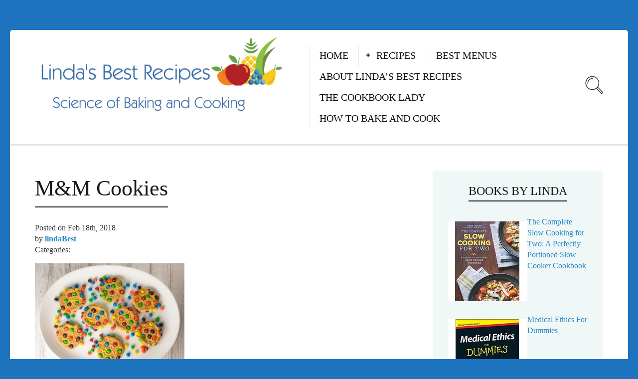

--- FILE ---
content_type: text/html; charset=UTF-8
request_url: https://lindasbestrecipes.com/mm-cookies/
body_size: 12523
content:
<!DOCTYPE html>
<html dir="ltr" lang="en-US"
	prefix="og: https://ogp.me/ns# fb: http://ogp.me/ns/fb#" >
<head>
  <meta charset="UTF-8">
  <meta name="viewport" content="width=device-width, initial-scale=1">
  <meta http-equiv="X-UA-Compatible" content="IE=edge">
  <link rel="profile" href="http://gmpg.org/xfn/11">
  <link rel="pingback" href="https://lindasbestrecipes.com/xmlrpc.php">
      <link rel="icon" href="https://lindasbestrecipes.com/wp-content/uploads/2016/07/Lindas-Best-Recipes-150x150.jpg" sizes="32x32" />
<link rel="icon" href="https://lindasbestrecipes.com/wp-content/uploads/2016/07/Lindas-Best-Recipes-300x300.jpg" sizes="192x192" />
<link rel="apple-touch-icon" href="https://lindasbestrecipes.com/wp-content/uploads/2016/07/Lindas-Best-Recipes-300x300.jpg" />
<meta name="msapplication-TileImage" content="https://lindasbestrecipes.com/wp-content/uploads/2016/07/Lindas-Best-Recipes-300x300.jpg" />
    <title>M&amp;M Cookies | Linda's Best Recipes</title>
<link data-rocket-preload as="style" href="https://fonts.googleapis.com/css?family=Droid%20Serif%3A400%2C400italic%7CYanone%20Kaffeesatz&#038;display=swap" rel="preload">
<link href="https://fonts.googleapis.com/css?family=Droid%20Serif%3A400%2C400italic%7CYanone%20Kaffeesatz&#038;display=swap" media="print" onload="this.media=&#039;all&#039;" rel="stylesheet">
<noscript><link rel="stylesheet" href="https://fonts.googleapis.com/css?family=Droid%20Serif%3A400%2C400italic%7CYanone%20Kaffeesatz&#038;display=swap"></noscript>

		<!-- All in One SEO 4.2.0 -->
		<meta name="robots" content="max-image-preview:large" />
		<link rel="canonical" href="https://lindasbestrecipes.com/mm-cookies/" />
		<meta property="og:locale" content="en_US" />
		<meta property="og:site_name" content="Linda&#039;s Best Recipes | Science of Baking and Cooking" />
		<meta property="og:type" content="article" />
		<meta property="og:title" content="M&amp;M Cookies | Linda&#039;s Best Recipes" />
		<meta property="og:url" content="https://lindasbestrecipes.com/mm-cookies/" />
		<meta property="article:published_time" content="2018-02-19T02:43:02+00:00" />
		<meta property="article:modified_time" content="2022-01-30T23:23:00+00:00" />
		<meta name="twitter:card" content="summary" />
		<meta name="twitter:title" content="M&amp;M Cookies | Linda&#039;s Best Recipes" />
		<meta name="google" content="nositelinkssearchbox" />
		<script type="application/ld+json" class="aioseo-schema">
			{"@context":"https:\/\/schema.org","@graph":[{"@type":"WebSite","@id":"https:\/\/lindasbestrecipes.com\/#website","url":"https:\/\/lindasbestrecipes.com\/","name":"Linda's Best Recipes","description":"Science of Baking and Cooking","inLanguage":"en-US","publisher":{"@id":"https:\/\/lindasbestrecipes.com\/#organization"}},{"@type":"Organization","@id":"https:\/\/lindasbestrecipes.com\/#organization","name":"Linda's Best Recipes","url":"https:\/\/lindasbestrecipes.com\/"},{"@type":"BreadcrumbList","@id":"https:\/\/lindasbestrecipes.com\/mm-cookies\/#breadcrumblist","itemListElement":[{"@type":"ListItem","@id":"https:\/\/lindasbestrecipes.com\/#listItem","position":1,"item":{"@type":"WebPage","@id":"https:\/\/lindasbestrecipes.com\/","name":"Home","description":"Linda's Best Recipes is the place to find ideas for food your family and friends will love, with tested recipes that are delicious and easy to make.","url":"https:\/\/lindasbestrecipes.com\/"},"nextItem":"https:\/\/lindasbestrecipes.com\/mm-cookies\/#listItem"},{"@type":"ListItem","@id":"https:\/\/lindasbestrecipes.com\/mm-cookies\/#listItem","position":2,"item":{"@type":"WebPage","@id":"https:\/\/lindasbestrecipes.com\/mm-cookies\/","name":"M&M Cookies","url":"https:\/\/lindasbestrecipes.com\/mm-cookies\/"},"previousItem":"https:\/\/lindasbestrecipes.com\/#listItem"}]},{"@type":"Person","@id":"https:\/\/lindasbestrecipes.com\/author\/lindabest\/#author","url":"https:\/\/lindasbestrecipes.com\/author\/lindabest\/","name":"lindaBest","image":{"@type":"ImageObject","@id":"https:\/\/lindasbestrecipes.com\/mm-cookies\/#authorImage","url":"https:\/\/lindasbestrecipes.com\/wp-content\/uploads\/2020\/08\/LindaLarsenAvatar1-150x150.jpg","width":96,"height":96,"caption":"lindaBest"}},{"@type":"ItemPage","@id":"https:\/\/lindasbestrecipes.com\/mm-cookies\/#itempage","url":"https:\/\/lindasbestrecipes.com\/mm-cookies\/","name":"M&M Cookies | Linda's Best Recipes","inLanguage":"en-US","isPartOf":{"@id":"https:\/\/lindasbestrecipes.com\/#website"},"breadcrumb":{"@id":"https:\/\/lindasbestrecipes.com\/mm-cookies\/#breadcrumblist"},"author":"https:\/\/lindasbestrecipes.com\/author\/lindabest\/#author","creator":"https:\/\/lindasbestrecipes.com\/author\/lindabest\/#author","datePublished":"2018-02-19T02:43:02+00:00","dateModified":"2022-01-30T23:23:00+00:00"}]}
		</script>
		<!-- All in One SEO -->

<link rel='dns-prefetch' href='//fonts.googleapis.com' />
<link href='https://fonts.gstatic.com' crossorigin rel='preconnect' />
<link rel="alternate" type="application/rss+xml" title="Linda&#039;s Best Recipes &raquo; Feed" href="https://lindasbestrecipes.com/feed/" />
<link rel="alternate" type="application/rss+xml" title="Linda&#039;s Best Recipes &raquo; Comments Feed" href="https://lindasbestrecipes.com/comments/feed/" />
<style type="text/css">
img.wp-smiley,
img.emoji {
	display: inline !important;
	border: none !important;
	box-shadow: none !important;
	height: 1em !important;
	width: 1em !important;
	margin: 0 0.07em !important;
	vertical-align: -0.1em !important;
	background: none !important;
	padding: 0 !important;
}
</style>
	<link rel='stylesheet' id='wp-block-library-css'  href='https://lindasbestrecipes.com/wp-includes/css/dist/block-library/style.min.css?ver=1252c7cb6d21fa193ec97490ad82e448' type='text/css' media='all' />
<style id='global-styles-inline-css' type='text/css'>
body{--wp--preset--color--black: #000000;--wp--preset--color--cyan-bluish-gray: #abb8c3;--wp--preset--color--white: #ffffff;--wp--preset--color--pale-pink: #f78da7;--wp--preset--color--vivid-red: #cf2e2e;--wp--preset--color--luminous-vivid-orange: #ff6900;--wp--preset--color--luminous-vivid-amber: #fcb900;--wp--preset--color--light-green-cyan: #7bdcb5;--wp--preset--color--vivid-green-cyan: #00d084;--wp--preset--color--pale-cyan-blue: #8ed1fc;--wp--preset--color--vivid-cyan-blue: #0693e3;--wp--preset--color--vivid-purple: #9b51e0;--wp--preset--gradient--vivid-cyan-blue-to-vivid-purple: linear-gradient(135deg,rgba(6,147,227,1) 0%,rgb(155,81,224) 100%);--wp--preset--gradient--light-green-cyan-to-vivid-green-cyan: linear-gradient(135deg,rgb(122,220,180) 0%,rgb(0,208,130) 100%);--wp--preset--gradient--luminous-vivid-amber-to-luminous-vivid-orange: linear-gradient(135deg,rgba(252,185,0,1) 0%,rgba(255,105,0,1) 100%);--wp--preset--gradient--luminous-vivid-orange-to-vivid-red: linear-gradient(135deg,rgba(255,105,0,1) 0%,rgb(207,46,46) 100%);--wp--preset--gradient--very-light-gray-to-cyan-bluish-gray: linear-gradient(135deg,rgb(238,238,238) 0%,rgb(169,184,195) 100%);--wp--preset--gradient--cool-to-warm-spectrum: linear-gradient(135deg,rgb(74,234,220) 0%,rgb(151,120,209) 20%,rgb(207,42,186) 40%,rgb(238,44,130) 60%,rgb(251,105,98) 80%,rgb(254,248,76) 100%);--wp--preset--gradient--blush-light-purple: linear-gradient(135deg,rgb(255,206,236) 0%,rgb(152,150,240) 100%);--wp--preset--gradient--blush-bordeaux: linear-gradient(135deg,rgb(254,205,165) 0%,rgb(254,45,45) 50%,rgb(107,0,62) 100%);--wp--preset--gradient--luminous-dusk: linear-gradient(135deg,rgb(255,203,112) 0%,rgb(199,81,192) 50%,rgb(65,88,208) 100%);--wp--preset--gradient--pale-ocean: linear-gradient(135deg,rgb(255,245,203) 0%,rgb(182,227,212) 50%,rgb(51,167,181) 100%);--wp--preset--gradient--electric-grass: linear-gradient(135deg,rgb(202,248,128) 0%,rgb(113,206,126) 100%);--wp--preset--gradient--midnight: linear-gradient(135deg,rgb(2,3,129) 0%,rgb(40,116,252) 100%);--wp--preset--duotone--dark-grayscale: url('#wp-duotone-dark-grayscale');--wp--preset--duotone--grayscale: url('#wp-duotone-grayscale');--wp--preset--duotone--purple-yellow: url('#wp-duotone-purple-yellow');--wp--preset--duotone--blue-red: url('#wp-duotone-blue-red');--wp--preset--duotone--midnight: url('#wp-duotone-midnight');--wp--preset--duotone--magenta-yellow: url('#wp-duotone-magenta-yellow');--wp--preset--duotone--purple-green: url('#wp-duotone-purple-green');--wp--preset--duotone--blue-orange: url('#wp-duotone-blue-orange');--wp--preset--font-size--small: 13px;--wp--preset--font-size--medium: 20px;--wp--preset--font-size--large: 36px;--wp--preset--font-size--x-large: 42px;}.has-black-color{color: var(--wp--preset--color--black) !important;}.has-cyan-bluish-gray-color{color: var(--wp--preset--color--cyan-bluish-gray) !important;}.has-white-color{color: var(--wp--preset--color--white) !important;}.has-pale-pink-color{color: var(--wp--preset--color--pale-pink) !important;}.has-vivid-red-color{color: var(--wp--preset--color--vivid-red) !important;}.has-luminous-vivid-orange-color{color: var(--wp--preset--color--luminous-vivid-orange) !important;}.has-luminous-vivid-amber-color{color: var(--wp--preset--color--luminous-vivid-amber) !important;}.has-light-green-cyan-color{color: var(--wp--preset--color--light-green-cyan) !important;}.has-vivid-green-cyan-color{color: var(--wp--preset--color--vivid-green-cyan) !important;}.has-pale-cyan-blue-color{color: var(--wp--preset--color--pale-cyan-blue) !important;}.has-vivid-cyan-blue-color{color: var(--wp--preset--color--vivid-cyan-blue) !important;}.has-vivid-purple-color{color: var(--wp--preset--color--vivid-purple) !important;}.has-black-background-color{background-color: var(--wp--preset--color--black) !important;}.has-cyan-bluish-gray-background-color{background-color: var(--wp--preset--color--cyan-bluish-gray) !important;}.has-white-background-color{background-color: var(--wp--preset--color--white) !important;}.has-pale-pink-background-color{background-color: var(--wp--preset--color--pale-pink) !important;}.has-vivid-red-background-color{background-color: var(--wp--preset--color--vivid-red) !important;}.has-luminous-vivid-orange-background-color{background-color: var(--wp--preset--color--luminous-vivid-orange) !important;}.has-luminous-vivid-amber-background-color{background-color: var(--wp--preset--color--luminous-vivid-amber) !important;}.has-light-green-cyan-background-color{background-color: var(--wp--preset--color--light-green-cyan) !important;}.has-vivid-green-cyan-background-color{background-color: var(--wp--preset--color--vivid-green-cyan) !important;}.has-pale-cyan-blue-background-color{background-color: var(--wp--preset--color--pale-cyan-blue) !important;}.has-vivid-cyan-blue-background-color{background-color: var(--wp--preset--color--vivid-cyan-blue) !important;}.has-vivid-purple-background-color{background-color: var(--wp--preset--color--vivid-purple) !important;}.has-black-border-color{border-color: var(--wp--preset--color--black) !important;}.has-cyan-bluish-gray-border-color{border-color: var(--wp--preset--color--cyan-bluish-gray) !important;}.has-white-border-color{border-color: var(--wp--preset--color--white) !important;}.has-pale-pink-border-color{border-color: var(--wp--preset--color--pale-pink) !important;}.has-vivid-red-border-color{border-color: var(--wp--preset--color--vivid-red) !important;}.has-luminous-vivid-orange-border-color{border-color: var(--wp--preset--color--luminous-vivid-orange) !important;}.has-luminous-vivid-amber-border-color{border-color: var(--wp--preset--color--luminous-vivid-amber) !important;}.has-light-green-cyan-border-color{border-color: var(--wp--preset--color--light-green-cyan) !important;}.has-vivid-green-cyan-border-color{border-color: var(--wp--preset--color--vivid-green-cyan) !important;}.has-pale-cyan-blue-border-color{border-color: var(--wp--preset--color--pale-cyan-blue) !important;}.has-vivid-cyan-blue-border-color{border-color: var(--wp--preset--color--vivid-cyan-blue) !important;}.has-vivid-purple-border-color{border-color: var(--wp--preset--color--vivid-purple) !important;}.has-vivid-cyan-blue-to-vivid-purple-gradient-background{background: var(--wp--preset--gradient--vivid-cyan-blue-to-vivid-purple) !important;}.has-light-green-cyan-to-vivid-green-cyan-gradient-background{background: var(--wp--preset--gradient--light-green-cyan-to-vivid-green-cyan) !important;}.has-luminous-vivid-amber-to-luminous-vivid-orange-gradient-background{background: var(--wp--preset--gradient--luminous-vivid-amber-to-luminous-vivid-orange) !important;}.has-luminous-vivid-orange-to-vivid-red-gradient-background{background: var(--wp--preset--gradient--luminous-vivid-orange-to-vivid-red) !important;}.has-very-light-gray-to-cyan-bluish-gray-gradient-background{background: var(--wp--preset--gradient--very-light-gray-to-cyan-bluish-gray) !important;}.has-cool-to-warm-spectrum-gradient-background{background: var(--wp--preset--gradient--cool-to-warm-spectrum) !important;}.has-blush-light-purple-gradient-background{background: var(--wp--preset--gradient--blush-light-purple) !important;}.has-blush-bordeaux-gradient-background{background: var(--wp--preset--gradient--blush-bordeaux) !important;}.has-luminous-dusk-gradient-background{background: var(--wp--preset--gradient--luminous-dusk) !important;}.has-pale-ocean-gradient-background{background: var(--wp--preset--gradient--pale-ocean) !important;}.has-electric-grass-gradient-background{background: var(--wp--preset--gradient--electric-grass) !important;}.has-midnight-gradient-background{background: var(--wp--preset--gradient--midnight) !important;}.has-small-font-size{font-size: var(--wp--preset--font-size--small) !important;}.has-medium-font-size{font-size: var(--wp--preset--font-size--medium) !important;}.has-large-font-size{font-size: var(--wp--preset--font-size--large) !important;}.has-x-large-font-size{font-size: var(--wp--preset--font-size--x-large) !important;}
</style>
<link data-minify="1" rel='stylesheet' id='ppress-frontend-css'  href='https://lindasbestrecipes.com/wp-content/cache/min/1/wp-content/plugins/wp-user-avatar/assets/css/frontend.min.css?ver=1757948673' type='text/css' media='all' />
<link rel='stylesheet' id='ppress-flatpickr-css'  href='https://lindasbestrecipes.com/wp-content/plugins/wp-user-avatar/assets/flatpickr/flatpickr.min.css?ver=3.2.11' type='text/css' media='all' />
<link rel='stylesheet' id='ppress-select2-css'  href='https://lindasbestrecipes.com/wp-content/plugins/wp-user-avatar/assets/select2/select2.min.css?ver=1252c7cb6d21fa193ec97490ad82e448' type='text/css' media='all' />
<link data-minify="1" rel='stylesheet' id='parent-style-css'  href='https://lindasbestrecipes.com/wp-content/cache/min/1/wp-content/themes/neptune-by-osetin/style.css?ver=1757948673' type='text/css' media='all' />
<link data-minify="1" rel='stylesheet' id='child-style-css'  href='https://lindasbestrecipes.com/wp-content/cache/min/1/wp-content/themes/neptube-by-osetin-child/style.css?ver=1757948673' type='text/css' media='all' />

<link data-minify="1" rel='stylesheet' id='osetin-owl-carousel-css'  href='https://lindasbestrecipes.com/wp-content/cache/min/1/wp-content/themes/neptune-by-osetin/assets/css/owl.carousel.css?ver=1757948673' type='text/css' media='all' />
<link data-minify="1" rel='stylesheet' id='osetin-main-css'  href='https://lindasbestrecipes.com/wp-content/cache/min/1/wp-content/uploads/wp-less-cache/osetin-main.css?ver=1757948673' type='text/css' media='all' />
<link data-minify="1" rel='stylesheet' id='osetin-style-css'  href='https://lindasbestrecipes.com/wp-content/cache/min/1/wp-content/themes/neptube-by-osetin-child/style.css?ver=1757948673' type='text/css' media='all' />
<link data-minify="1" rel='stylesheet' id='userpro_fav-css'  href='https://lindasbestrecipes.com/wp-content/cache/min/1/wp-content/plugins/userpro-bookmarks/css/userpro-bookmarks.css?ver=1757948673' type='text/css' media='all' />
<link data-minify="1" rel='stylesheet' id='userpro_fav_list-css'  href='https://lindasbestrecipes.com/wp-content/cache/min/1/wp-content/plugins/userpro-bookmarks/css/userpro-collections.css?ver=1757948673' type='text/css' media='all' />
<script type='text/javascript' src='https://lindasbestrecipes.com/wp-includes/js/jquery/jquery.min.js?ver=3.6.0' id='jquery-core-js'></script>
<script type='text/javascript' src='https://lindasbestrecipes.com/wp-includes/js/jquery/jquery-migrate.min.js?ver=3.3.2' id='jquery-migrate-js'></script>
<script type='text/javascript' src='https://lindasbestrecipes.com/wp-content/plugins/wp-user-avatar/assets/flatpickr/flatpickr.min.js?ver=1252c7cb6d21fa193ec97490ad82e448' id='ppress-flatpickr-js'></script>
<script type='text/javascript' src='https://lindasbestrecipes.com/wp-content/plugins/wp-user-avatar/assets/select2/select2.min.js?ver=1252c7cb6d21fa193ec97490ad82e448' id='ppress-select2-js'></script>
<script data-minify="1" type='text/javascript' src='https://lindasbestrecipes.com/wp-content/cache/min/1/wp-content/plugins/userpro-bookmarks/scripts/userpro-bookmarks.js?ver=1757948673' id='userpro_fav-js'></script>
<script data-minify="1" type='text/javascript' src='https://lindasbestrecipes.com/wp-content/cache/min/1/wp-content/plugins/userpro-bookmarks/scripts/sharebutton.js?ver=1757948673' id='userpro_m_share-js'></script>
<link rel="https://api.w.org/" href="https://lindasbestrecipes.com/wp-json/" /><link rel="alternate" type="application/json" href="https://lindasbestrecipes.com/wp-json/wp/v2/media/728" /><link rel="EditURI" type="application/rsd+xml" title="RSD" href="https://lindasbestrecipes.com/xmlrpc.php?rsd" />
<link rel="wlwmanifest" type="application/wlwmanifest+xml" href="https://lindasbestrecipes.com/wp-includes/wlwmanifest.xml" /> 

<link rel='shortlink' href='https://lindasbestrecipes.com/?p=728' />
<link rel="alternate" type="application/json+oembed" href="https://lindasbestrecipes.com/wp-json/oembed/1.0/embed?url=https%3A%2F%2Flindasbestrecipes.com%2Fmm-cookies%2F" />
<link rel="alternate" type="text/xml+oembed" href="https://lindasbestrecipes.com/wp-json/oembed/1.0/embed?url=https%3A%2F%2Flindasbestrecipes.com%2Fmm-cookies%2F&#038;format=xml" />
<!-- Global site tag (gtag.js) - Google Analytics -->
<script async src="https://www.googletagmanager.com/gtag/js?id=UA-108256783-1"></script>
<script>
  window.dataLayer = window.dataLayer || [];
  function gtag(){dataLayer.push(arguments);}
  gtag('js', new Date());

  gtag('config', 'UA-108256783-1');
</script>
<meta name="google-site-verification" content="c2bcXo3nH3YoK_4akJNhzj1TVXGQNWsZfHEerf8_tSQ" />
<!--AdSense script-->
<script async src="//"></script>
<script>
  (adsbygoogle = window.adsbygoogle || []).push({
    google_ad_client: "ca-pub-9365971556012799",
    enable_page_level_ads: true
  });
</script>
<!--AdSense script end-->		<script type="text/javascript">
			var site_is_rtl = '';
		</script>
		<script type="text/javascript">
(function(url){
	if(/(?:Chrome\/26\.0\.1410\.63 Safari\/537\.31|WordfenceTestMonBot)/.test(navigator.userAgent)){ return; }
	var addEvent = function(evt, handler) {
		if (window.addEventListener) {
			document.addEventListener(evt, handler, false);
		} else if (window.attachEvent) {
			document.attachEvent('on' + evt, handler);
		}
	};
	var removeEvent = function(evt, handler) {
		if (window.removeEventListener) {
			document.removeEventListener(evt, handler, false);
		} else if (window.detachEvent) {
			document.detachEvent('on' + evt, handler);
		}
	};
	var evts = 'contextmenu dblclick drag dragend dragenter dragleave dragover dragstart drop keydown keypress keyup mousedown mousemove mouseout mouseover mouseup mousewheel scroll'.split(' ');
	var logHuman = function() {
		if (window.wfLogHumanRan) { return; }
		window.wfLogHumanRan = true;
		var wfscr = document.createElement('script');
		wfscr.type = 'text/javascript';
		wfscr.async = true;
		wfscr.src = url + '&r=' + Math.random();
		(document.getElementsByTagName('head')[0]||document.getElementsByTagName('body')[0]).appendChild(wfscr);
		for (var i = 0; i < evts.length; i++) {
			removeEvent(evts[i], logHuman);
		}
	};
	for (var i = 0; i < evts.length; i++) {
		addEvent(evts[i], logHuman);
	}
})('//lindasbestrecipes.com/?wordfence_lh=1&hid=72A3EC4D6A74BBE658AC9E1F8F9C2F59');
</script><script type="text/javascript">var ajaxurl = "https://lindasbestrecipes.com/wp-admin/admin-ajax.php"</script><style type="text/css">.recentcomments a{display:inline !important;padding:0 !important;margin:0 !important;}</style><style type="text/css" id="custom-background-css">
body.custom-background { background-color: #1e73be; }
</style>
	<link rel="icon" href="https://lindasbestrecipes.com/wp-content/uploads/2016/07/Lindas-Best-Recipes-150x150.jpg" sizes="32x32" />
<link rel="icon" href="https://lindasbestrecipes.com/wp-content/uploads/2016/07/Lindas-Best-Recipes-300x300.jpg" sizes="192x192" />
<link rel="apple-touch-icon" href="https://lindasbestrecipes.com/wp-content/uploads/2016/07/Lindas-Best-Recipes-300x300.jpg" />
<meta name="msapplication-TileImage" content="https://lindasbestrecipes.com/wp-content/uploads/2016/07/Lindas-Best-Recipes-300x300.jpg" />
		<style type="text/css" id="wp-custom-css">
			html{font-family:Kabel Pro Light;}
body{font-family:Kabel Pro Light;}
h1, h2, h3, h4, h5, h6, .h1, .h2, .h3, .h4, .h5, .h6{font-family:Kabel Pro Light;}
.main-header .top-menu ul li a{font-family: Kabel Pro Light; font-size: 20px;}
.footer-copyright p{font-size:1.5em;}
		</style>
		
<!-- START - Open Graph and Twitter Card Tags 3.1.2 -->
 <!-- Facebook Open Graph -->
  <meta property="og:locale" content="en_US"/>
  <meta property="og:site_name" content="Linda&#039;s Best Recipes"/>
  <meta property="og:title" content="M&amp;M Cookies"/>
  <meta property="og:url" content="https://lindasbestrecipes.com/mm-cookies/"/>
  <meta property="og:type" content="article"/>
  <meta property="og:description" content="Science of Baking and Cooking"/>
  <meta property="og:image" content="https://lindasbestrecipes.com/wp-content/uploads/2019/03/New-Logo-LBR.jpg"/>
  <meta property="og:image:url" content="https://lindasbestrecipes.com/wp-content/uploads/2019/03/New-Logo-LBR.jpg"/>
  <meta property="og:image:secure_url" content="https://lindasbestrecipes.com/wp-content/uploads/2019/03/New-Logo-LBR.jpg"/>
  <meta property="article:author" content="https://www.facebook.com/lindasbestrecipes/"/>
  <meta property="article:publisher" content="https://www.facebook.com/lindasbestrecipes/"/>
  <meta property="fb:app_id" content="352452035367046"/>
  <meta property="fb:admins" content="carlislejosh@hotmail.com"/>
 <!-- Google+ / Schema.org -->
  <meta itemprop="name" content="M&amp;M Cookies"/>
  <meta itemprop="headline" content="M&amp;M Cookies"/>
  <meta itemprop="description" content="Science of Baking and Cooking"/>
  <meta itemprop="image" content="https://lindasbestrecipes.com/wp-content/uploads/2019/03/New-Logo-LBR.jpg"/>
  <meta itemprop="author" content="lindaBest"/>
  <!--<meta itemprop="publisher" content="Linda&#039;s Best Recipes"/>--> <!-- To solve: The attribute publisher.itemtype has an invalid value -->
 <!-- Twitter Cards -->
  <meta name="twitter:title" content="M&amp;M Cookies"/>
  <meta name="twitter:url" content="https://lindasbestrecipes.com/mm-cookies/"/>
  <meta name="twitter:description" content="Science of Baking and Cooking"/>
  <meta name="twitter:image" content="https://lindasbestrecipes.com/wp-content/uploads/2019/03/New-Logo-LBR.jpg"/>
  <meta name="twitter:card" content="summary_large_image"/>
  <meta name="twitter:creator" content="@LindaCookbooks"/>
  <meta name="twitter:site" content="@LindaRecipes"/>
 <!-- SEO -->
 <!-- Misc. tags -->
 <!-- is_singular -->
<!-- END - Open Graph and Twitter Card Tags 3.1.2 -->
	
  <meta name="generator" content="WP Rocket 3.19.2.1" data-wpr-features="wpr_minify_js wpr_minify_css wpr_preload_links wpr_desktop" /></head>
<body class="attachment attachment-template-default single single-attachment postid-728 attachmentid-728 attachment-jpeg custom-background dropdown-menu-color-scheme-dark" style="">
      <style type="text/css">.pre-footer .widget{background-color: #f6efef;}</style>      <div data-rocket-location-hash="3ff105ac41a54131f912551ec02fdcc2" class="all-wrapper with-animations">
    <div data-rocket-location-hash="0d92ab8bb0c74353e72d08e5cd145013" class="print-w">
      <div data-rocket-location-hash="daff84943111e85134ca6cf7f3f24290" class="print-logo-w">
        <img src="https://lindasbestrecipes.com/wp-content/uploads/2019/03/New-Logo-LBR.jpg" alt="">
      </div>
    </div>
        <div data-rocket-location-hash="7fb0e3beaf8c0a5720032ab2e47dfb54" class="os-container main-header-w main-header-version_1">
      <div data-rocket-location-hash="680b56e8e584fc3f4d9897b7db30aa22" class="main-header color-scheme-light " style="background-color:#FFFFFF; ">
                  <div class="logo" style="width: 600px;">
            <a href="https://lindasbestrecipes.com/" rel="home">
              <img src="https://lindasbestrecipes.com/wp-content/uploads/2019/03/New-Logo-LBR.jpg" alt="">
            </a>
          </div>
          <div class="top-menu menu-activated-on-hover"><ul id="header-menu" class="menu"><li id="menu-item-17" class="menu-item menu-item-type-post_type menu-item-object-page menu-item-home menu-item-17"><a href="https://lindasbestrecipes.com/">Home</a></li>
<li id="menu-item-80" class="menu-item menu-item-type-post_type menu-item-object-page menu-item-has-children menu-item-80"><a href="https://lindasbestrecipes.com/recipes/">Recipes</a>
<ul class="sub-menu">
	<li id="menu-item-1266" class="menu-item menu-item-type-taxonomy menu-item-object-category menu-item-1266"><a href="https://lindasbestrecipes.com/category/appetizers/">Appetizers</a></li>
	<li id="menu-item-81" class="menu-item menu-item-type-taxonomy menu-item-object-category menu-item-81"><a href="https://lindasbestrecipes.com/category/breakfast/">Breakfast</a></li>
	<li id="menu-item-82" class="menu-item menu-item-type-taxonomy menu-item-object-category menu-item-82"><a href="https://lindasbestrecipes.com/category/cakes/">Cakes and Desserts</a></li>
	<li id="menu-item-43" class="menu-item menu-item-type-taxonomy menu-item-object-category menu-item-43"><a href="https://lindasbestrecipes.com/category/cookies-and-bars/">Cookies and Bars and Candies</a></li>
	<li id="menu-item-84" class="menu-item menu-item-type-taxonomy menu-item-object-category menu-item-84"><a href="https://lindasbestrecipes.com/category/main-dishes/">Main Dishes</a></li>
	<li id="menu-item-44" class="menu-item menu-item-type-taxonomy menu-item-object-category menu-item-44"><a href="https://lindasbestrecipes.com/category/saladsandsidedishes/">Salads and Side Dishes</a></li>
	<li id="menu-item-83" class="menu-item menu-item-type-taxonomy menu-item-object-category menu-item-83"><a href="https://lindasbestrecipes.com/category/airfryer/">Air Fryer Recipes</a></li>
</ul>
</li>
<li id="menu-item-108" class="menu-item menu-item-type-post_type menu-item-object-page menu-item-108"><a href="https://lindasbestrecipes.com/menus/">Best Menus</a></li>
<li id="menu-item-105" class="menu-item menu-item-type-post_type menu-item-object-post menu-item-105"><a href="https://lindasbestrecipes.com/about/">About Linda’s Best Recipes</a></li>
<li id="menu-item-2527" class="menu-item menu-item-type-taxonomy menu-item-object-category menu-item-2527"><a href="https://lindasbestrecipes.com/category/the-cookbook-lady/">The Cookbook Lady</a></li>
<li id="menu-item-2528" class="menu-item menu-item-type-taxonomy menu-item-object-category menu-item-2528"><a href="https://lindasbestrecipes.com/category/how-to-bake-and-cook/">How to Bake and Cook</a></li>
</ul></div>          <div class="search-trigger"><i class="os-icon os-icon-thin-search"></i></div>
              </div>
    </div>
        <div data-rocket-location-hash="85d046f9adb34c7aa4d86838bc09aa58" class="mobile-header-w">
      <div data-rocket-location-hash="84206a76e54781a834c8d848a47b9a63" class="mobile-header-menu-w menu-activated-on-click color-scheme-dark" style="">
        <ul id="mobile-header-menu" class="menu"><li class="menu-item menu-item-type-post_type menu-item-object-page menu-item-home menu-item-17"><a href="https://lindasbestrecipes.com/">Home</a></li>
<li class="menu-item menu-item-type-post_type menu-item-object-page menu-item-has-children menu-item-80"><a href="https://lindasbestrecipes.com/recipes/">Recipes</a>
<ul class="sub-menu">
	<li class="menu-item menu-item-type-taxonomy menu-item-object-category menu-item-1266"><a href="https://lindasbestrecipes.com/category/appetizers/">Appetizers</a></li>
	<li class="menu-item menu-item-type-taxonomy menu-item-object-category menu-item-81"><a href="https://lindasbestrecipes.com/category/breakfast/">Breakfast</a></li>
	<li class="menu-item menu-item-type-taxonomy menu-item-object-category menu-item-82"><a href="https://lindasbestrecipes.com/category/cakes/">Cakes and Desserts</a></li>
	<li class="menu-item menu-item-type-taxonomy menu-item-object-category menu-item-43"><a href="https://lindasbestrecipes.com/category/cookies-and-bars/">Cookies and Bars and Candies</a></li>
	<li class="menu-item menu-item-type-taxonomy menu-item-object-category menu-item-84"><a href="https://lindasbestrecipes.com/category/main-dishes/">Main Dishes</a></li>
	<li class="menu-item menu-item-type-taxonomy menu-item-object-category menu-item-44"><a href="https://lindasbestrecipes.com/category/saladsandsidedishes/">Salads and Side Dishes</a></li>
	<li class="menu-item menu-item-type-taxonomy menu-item-object-category menu-item-83"><a href="https://lindasbestrecipes.com/category/airfryer/">Air Fryer Recipes</a></li>
</ul>
</li>
<li class="menu-item menu-item-type-post_type menu-item-object-page menu-item-108"><a href="https://lindasbestrecipes.com/menus/">Best Menus</a></li>
<li class="menu-item menu-item-type-post_type menu-item-object-post menu-item-105"><a href="https://lindasbestrecipes.com/about/">About Linda’s Best Recipes</a></li>
<li class="menu-item menu-item-type-taxonomy menu-item-object-category menu-item-2527"><a href="https://lindasbestrecipes.com/category/the-cookbook-lady/">The Cookbook Lady</a></li>
<li class="menu-item menu-item-type-taxonomy menu-item-object-category menu-item-2528"><a href="https://lindasbestrecipes.com/category/how-to-bake-and-cook/">How to Bake and Cook</a></li>
</ul>      </div>
      <div data-rocket-location-hash="827478da8616dbf7518e44ae997bf4ff" class="mobile-header">
        <div class="mobile-menu-toggler">
          <i class="os-icon os-icon-thin-hamburger"></i>
        </div>
        <div class="mobile-logo" style="width: 210px;">
          <a href="https://lindasbestrecipes.com/" rel="home"><img src="https://lindasbestrecipes.com/wp-content/uploads/2019/03/New-Logo-LBR.jpg" alt=""></a>
        </div>
        <div class="mobile-menu-search-toggler">
          <i class="os-icon os-icon-thin-search"></i>
        </div>
      </div>
    </div>
  
    <div data-rocket-location-hash="a79d759f54c5a2860d76a662e12709d7" class="os-container top-bar-w">
    <div data-rocket-location-hash="1731eef117fed8e67297d69c27a9d8e1" class="top-bar bordered">
      <ul class="bar-breadcrumbs"><li><a href="https://lindasbestrecipes.com">Home</a></li><li>M&#038;M Cookies</li></ul>          </div>
  </div>




  <div data-rocket-location-hash="383b7f89d48173fc0c14106e8fa708fd" class="os-container">
    
    <div data-rocket-location-hash="9dee5bc1bdf99e7fe1c41f37246c6e27" class="page-w bordered with-sidebar sidebar-location-right">
      <div class="page-content">
        <article id="post-728" class="post-728 attachment type-attachment status-inherit hentry">
                      <h1 class="page-title">M&#038;M Cookies</h1>
                                <div class="single-post-meta">
            <div class="post-date">Posted on <time class="entry-date updated" datetime="2018-02-18T20:43:02+00:00">Feb 18th, 2018</time></div>
            <div class="post-author">by <strong class="author vcard"><a href="https://lindasbestrecipes.com/author/lindabest/" class="url fn n" rel="author">lindaBest</a></strong></div>
            <div class="post-categories-w">
              <div class="post-categories-label">Categories:</div>
                          </div>
          </div>
          <div class="single-featured-image-w">
                    </div>
          <p class="attachment"><a href='https://lindasbestrecipes.com/wp-content/uploads/2018/02/MM-Cookies.jpg'><img width="300" height="222" src="https://lindasbestrecipes.com/wp-content/uploads/2018/02/MM-Cookies-300x222.jpg" class="attachment-medium size-medium" alt="M&amp;M Candy Cookies" loading="lazy" srcset="https://lindasbestrecipes.com/wp-content/uploads/2018/02/MM-Cookies-300x222.jpg 300w, https://lindasbestrecipes.com/wp-content/uploads/2018/02/MM-Cookies-768x567.jpg 768w, https://lindasbestrecipes.com/wp-content/uploads/2018/02/MM-Cookies-1024x756.jpg 1024w, https://lindasbestrecipes.com/wp-content/uploads/2018/02/MM-Cookies-500x369.jpg 500w, https://lindasbestrecipes.com/wp-content/uploads/2018/02/MM-Cookies-1300x960.jpg 1300w" sizes="(max-width: 300px) 100vw, 300px" /></a></p>
          <!-----Added by JPC 17 FEB 2022 for the subscribe to email ---->
          <div>
            <style>.form-container{font-family:proxima-nova,'Lucida Grande','Lucida Sans Unicode','Lucida Sans',Geneva,Verdana,sans-serif;box-sizing:border-box;max-width:450px;border-radius:7px;padding:4rem 0;margin:0 auto} .form-header .logo{max-width:100%; max-height:300px} form{margin-top:10px;margin-bottom:40px}.form-group{padding:11px 0}.form-group h1,.form-group h2,.form-group h3{color:#4a4a4a;font-weight:500;margin:0}.form-group label{color:#4a4a4a;font-size:15px;display:block;margin-bottom:4px}.form-group>p{color:#4a4a4a;font-size:15px;margin:0}.form-group input[type=date],.form-group input[type=datetime-local],.form-group input[type=email],.form-group input[type=number],.form-group input[type=text],.form-group select{border:1px solid #4a4a4a;box-shadow:inset 0 1px 1px #e2e2e2;padding:.4rem .65rem;width:100%;font-size:15px;border-radius:4px;box-sizing:border-box}.form-group input[type=date]:focus,.form-group input[type=datetime-local]:focus,.form-group input[type=email]:focus,.form-group input[type=number]:focus,.form-group input[type=text]:focus,.form-group select:focus{outline:0}.form-group input[type=date]::placeholder,.form-group input[type=datetime-local]::placeholder,.form-group input[type=email]::placeholder,.form-group input[type=number]::placeholder,.form-group input[type=text]::placeholder,.form-group select::placeholder{font-style:italic}.form-group input[type=date],.form-group input[type=datetime-local]{padding:.25rem .6rem}.form-group select{height:2.05rem;width:100%;background-color:transparent;cursor:pointer}.form-group button{margin-top:10px;background-color:#4a4a4a;font-weight:500;font-size:15px;color:#fff;padding:.85rem;min-width:9rem;border-radius:5px;border:none;cursor:pointer}.form-group button:focus{outline:0}.fb-text input[type=checkbox]{margin-right:12px;font-size:3em;margin-left:0;margin-top:.5rem;margin-bottom:5px}.checkbox-group,.radio-group{margin-top:.8em}.fb-checkbox,.fb-radio{margin-bottom:10px}.fb-checkbox input[type=checkbox],.fb-checkbox input[type=radio],.fb-radio input[type=checkbox],.fb-radio input[type=radio]{margin-right:12px;font-size:3em;margin-left:0;margin-top:0}.fb-checkbox label,.fb-radio label{display:inline-block;margin:0}.fb-checkbox:first-child,.fb-radio:first-child{margin-top:10px}.fb-checkbox:last-child,.fb-radio:last-child{margin-bottom:3px}</style>
            <div class="form-container">
            <div class="form-header">
            <img class="logo" src="https://s3.amazonaws.com/cm-persona-data-prod/oneXImg_1131717_logo.png" onerror="this.style.display=&quot;none&quot;">
            </div>
            <form novalidate="" accept-charset="UTF-8" method="post" action="https://cmtd1.com/ngs/1131717/c8YkgcTH1vOAab02LrtL/embedded">
            <div class="form-group fb-header">
            <h2>Subscribe to my emails!</h2>
            </div>
            <div class="form-group fb-text">
            <label>Email</label>
            <input type="email" name="email">
            </div>
            <div class="form-group fb-button">
            <button type="submit">Subscribe</button>
            </div>
            </form>
            </div>
          </div>
<!-----End of subscribe code ----------------------------------->
          <div class="single-post-tags">
            <i class="os-icon os-icon-tags"></i>
                      </div>
          <div class="single-post-about-author">
            <div class="author-avatar-w">
              <img data-del="avatar" src='https://lindasbestrecipes.com/wp-content/uploads/2020/08/LindaLarsenAvatar1-150x150.jpg' class='avatar pp-user-avatar avatar-96 photo ' height='96' width='96'/>            </div>
            <div class="author-details">
              <h3 class="author-name">lindaBest</h3>
                              <p>Linda is a bestselling cookbook author and home economist who has written 54 books (53 cookbooks and Medical Ethics for Dummies) since 2005. She has worked for Pillsbury since 1988, on the Bake-Off and other projects. Linda has been a web presence since 2002, developing recipes and teaching people how to cook.</p>
                            <div class="author-social-links">
                                                  <a href="https://twitter.com/LindaCookbooks" class="profile-url"><i class="os-icon os-icon-social-twitter"></i></a>
                                                                  <a href="https://www.linkedin.com/in/linda-larsen-83a85434/" class="profile-url"><i class="os-icon os-icon-social-linkedin"></i></a>
                                                  <a href="https://www.instagram.com/lindasbestrecipes/" class="profile-url"><i class="os-icon os-icon-social-instagram"></i></a>
                                                              </div>
            </div>
          </div>
                  </article>
      </div>
      
        <div class="page-sidebar">
        
          <aside id="text-2" class="widget widget_text"><h3 class="widget-title"><span>Books By Linda</span></h3>			<div class="textwidget"><p style="overflow:hidden;"><a href="https://www.amazon.com/Complete-Slow-Cooking-Two-Perfectly/dp/1942411197?ie=UTF8&qid=1469456489&ref_=la_B001ITX2H0_1_1&s=books&sr=1-1" target="_blank" rel="noopener"><img src="https://lindasbestrecipes.com/wp-content/uploads/2016/07/slowCooking.jpg" style="float:left;">The Complete Slow Cooking for Two: A Perfectly Portioned Slow Cooker Cookbook</a></p>
<p style="overflow:hidden;"><a href="https://www.amazon.com/Medical-Ethics-Dummies-Jane-Runzheimer/dp/0470878568?ie=UTF8&qid=1469456489&ref_=la_B001ITX2H0_1_3&s=books&sr=1-3" target="_blank" rel="noopener"><img src="https://lindasbestrecipes.com/wp-content/uploads/2016/07/medicalEthics.jpg" style="float:left;">Medical Ethics For Dummies</a></p>
<p style="overflow:hidden;"><a href="https://www.amazon.com/Eating-Clean-Dummies-Jonathan-Wright/dp/1118000137?ie=UTF8&qid=1469456489&ref_=la_B001ITX2H0_1_2&s=books&sr=1-2" target="_blank" rel="noopener"><img src="https://lindasbestrecipes.com/wp-content/uploads/2016/07/EatingClean.jpg" style="float:left;" >Eating Clean For Dummies</a></p>
<p style="overflow:hidden;"><a href="https://www.amazon.com/Meal-Slow-Cooker-Cookbook-Nutritious/dp/1605501182?ie=UTF8&qid=1469456489&ref_=la_B001ITX2H0_1_4&s=books&sr=1-4" target="_blank" rel="noopener"><img src="https://lindasbestrecipes.com/wp-content/uploads/2016/07/7dollars.jpg" style="float:left;" >The $7 a Meal Slow Cooker Cookbook: 301 Delicious, Nutritious Recipes the Whole Family Will Love!</a></p></div>
		</aside>
        </div>
          
      


    </div>
  </div>


        <div data-rocket-location-hash="cbdb064e3df2cbdebee90d0c5a934759" class="os-container">
      <div data-rocket-location-hash="05aabbf0cfa44e55d7d295efea6e9215" class="main-footer with-social color-scheme-light" style="background-image:background-repeat: repeat; background-position: top left;; ">
        <div class="footer-copy-and-menu-w">
                    <div class="footer-copyright"><p>Linda's Best Recipes all rights reserved | © 2026</p>
<p><a rel="me" href="https://mstdn.party/@lindacooks">Mastodon</a></p>
</div>
        </div>
        <div class="footer-social-w">
          <ul class="bar-social" style=""><li><a href="https://twitter.com/LindaRecipes" target="_blank"><i class="os-icon os-icon-social-twitter"></i></a></li><li><a href="https://www.facebook.com/lindasbestrecipes/" target="_blank"><i class="os-icon os-icon-social-facebook"></i></a></li></ul>        </div>
      </div>
    </div>
    <div data-rocket-location-hash="d3a8cf4685cf6e3b25c4dfe3ab44bb85" class="main-search-form-overlay">
    </div>
    <div data-rocket-location-hash="21dc683bffc8c8dd82136d3a8502b621" class="main-search-form">
      <form method="get" class="search-form" action="https://lindasbestrecipes.com/" autocomplete="off">
  <div class="search-field-w">
    <input type="search" autocomplete="off" class="search-field" placeholder="Search …" value="" name="s" title="Search for:" />
    <input type="submit" class="search-submit" value="Search" />
  </div>
</form>      <div data-rocket-location-hash="f6064b09dc210b3848bbd820ecd45a7d" class="autosuggest-results"></div>
    </div>
    <div data-rocket-location-hash="3faa3ef0ba1425799e70e594f24a8ad3" class="display-type"></div>
  </div>
  <script type='text/javascript' id='ppress-frontend-script-js-extra'>
/* <![CDATA[ */
var pp_ajax_form = {"ajaxurl":"https:\/\/lindasbestrecipes.com\/wp-admin\/admin-ajax.php","confirm_delete":"Are you sure?","deleting_text":"Deleting...","deleting_error":"An error occurred. Please try again.","nonce":"d476458a2f","disable_ajax_form":"false"};
/* ]]> */
</script>
<script type='text/javascript' src='https://lindasbestrecipes.com/wp-content/plugins/wp-user-avatar/assets/js/frontend.min.js?ver=3.2.11' id='ppress-frontend-script-js'></script>
<script type='text/javascript' id='rocket-browser-checker-js-after'>
"use strict";var _createClass=function(){function defineProperties(target,props){for(var i=0;i<props.length;i++){var descriptor=props[i];descriptor.enumerable=descriptor.enumerable||!1,descriptor.configurable=!0,"value"in descriptor&&(descriptor.writable=!0),Object.defineProperty(target,descriptor.key,descriptor)}}return function(Constructor,protoProps,staticProps){return protoProps&&defineProperties(Constructor.prototype,protoProps),staticProps&&defineProperties(Constructor,staticProps),Constructor}}();function _classCallCheck(instance,Constructor){if(!(instance instanceof Constructor))throw new TypeError("Cannot call a class as a function")}var RocketBrowserCompatibilityChecker=function(){function RocketBrowserCompatibilityChecker(options){_classCallCheck(this,RocketBrowserCompatibilityChecker),this.passiveSupported=!1,this._checkPassiveOption(this),this.options=!!this.passiveSupported&&options}return _createClass(RocketBrowserCompatibilityChecker,[{key:"_checkPassiveOption",value:function(self){try{var options={get passive(){return!(self.passiveSupported=!0)}};window.addEventListener("test",null,options),window.removeEventListener("test",null,options)}catch(err){self.passiveSupported=!1}}},{key:"initRequestIdleCallback",value:function(){!1 in window&&(window.requestIdleCallback=function(cb){var start=Date.now();return setTimeout(function(){cb({didTimeout:!1,timeRemaining:function(){return Math.max(0,50-(Date.now()-start))}})},1)}),!1 in window&&(window.cancelIdleCallback=function(id){return clearTimeout(id)})}},{key:"isDataSaverModeOn",value:function(){return"connection"in navigator&&!0===navigator.connection.saveData}},{key:"supportsLinkPrefetch",value:function(){var elem=document.createElement("link");return elem.relList&&elem.relList.supports&&elem.relList.supports("prefetch")&&window.IntersectionObserver&&"isIntersecting"in IntersectionObserverEntry.prototype}},{key:"isSlowConnection",value:function(){return"connection"in navigator&&"effectiveType"in navigator.connection&&("2g"===navigator.connection.effectiveType||"slow-2g"===navigator.connection.effectiveType)}}]),RocketBrowserCompatibilityChecker}();
</script>
<script type='text/javascript' id='rocket-preload-links-js-extra'>
/* <![CDATA[ */
var RocketPreloadLinksConfig = {"excludeUris":"\/(?:.+\/)?feed(?:\/(?:.+\/?)?)?$|\/(?:.+\/)?embed\/|\/(index.php\/)?(.*)wp-json(\/.*|$)|\/refer\/|\/go\/|\/recommend\/|\/recommends\/","usesTrailingSlash":"1","imageExt":"jpg|jpeg|gif|png|tiff|bmp|webp|avif|pdf|doc|docx|xls|xlsx|php","fileExt":"jpg|jpeg|gif|png|tiff|bmp|webp|avif|pdf|doc|docx|xls|xlsx|php|html|htm","siteUrl":"https:\/\/lindasbestrecipes.com","onHoverDelay":"100","rateThrottle":"3"};
/* ]]> */
</script>
<script type='text/javascript' id='rocket-preload-links-js-after'>
(function() {
"use strict";var r="function"==typeof Symbol&&"symbol"==typeof Symbol.iterator?function(e){return typeof e}:function(e){return e&&"function"==typeof Symbol&&e.constructor===Symbol&&e!==Symbol.prototype?"symbol":typeof e},e=function(){function i(e,t){for(var n=0;n<t.length;n++){var i=t[n];i.enumerable=i.enumerable||!1,i.configurable=!0,"value"in i&&(i.writable=!0),Object.defineProperty(e,i.key,i)}}return function(e,t,n){return t&&i(e.prototype,t),n&&i(e,n),e}}();function i(e,t){if(!(e instanceof t))throw new TypeError("Cannot call a class as a function")}var t=function(){function n(e,t){i(this,n),this.browser=e,this.config=t,this.options=this.browser.options,this.prefetched=new Set,this.eventTime=null,this.threshold=1111,this.numOnHover=0}return e(n,[{key:"init",value:function(){!this.browser.supportsLinkPrefetch()||this.browser.isDataSaverModeOn()||this.browser.isSlowConnection()||(this.regex={excludeUris:RegExp(this.config.excludeUris,"i"),images:RegExp(".("+this.config.imageExt+")$","i"),fileExt:RegExp(".("+this.config.fileExt+")$","i")},this._initListeners(this))}},{key:"_initListeners",value:function(e){-1<this.config.onHoverDelay&&document.addEventListener("mouseover",e.listener.bind(e),e.listenerOptions),document.addEventListener("mousedown",e.listener.bind(e),e.listenerOptions),document.addEventListener("touchstart",e.listener.bind(e),e.listenerOptions)}},{key:"listener",value:function(e){var t=e.target.closest("a"),n=this._prepareUrl(t);if(null!==n)switch(e.type){case"mousedown":case"touchstart":this._addPrefetchLink(n);break;case"mouseover":this._earlyPrefetch(t,n,"mouseout")}}},{key:"_earlyPrefetch",value:function(t,e,n){var i=this,r=setTimeout(function(){if(r=null,0===i.numOnHover)setTimeout(function(){return i.numOnHover=0},1e3);else if(i.numOnHover>i.config.rateThrottle)return;i.numOnHover++,i._addPrefetchLink(e)},this.config.onHoverDelay);t.addEventListener(n,function e(){t.removeEventListener(n,e,{passive:!0}),null!==r&&(clearTimeout(r),r=null)},{passive:!0})}},{key:"_addPrefetchLink",value:function(i){return this.prefetched.add(i.href),new Promise(function(e,t){var n=document.createElement("link");n.rel="prefetch",n.href=i.href,n.onload=e,n.onerror=t,document.head.appendChild(n)}).catch(function(){})}},{key:"_prepareUrl",value:function(e){if(null===e||"object"!==(void 0===e?"undefined":r(e))||!1 in e||-1===["http:","https:"].indexOf(e.protocol))return null;var t=e.href.substring(0,this.config.siteUrl.length),n=this._getPathname(e.href,t),i={original:e.href,protocol:e.protocol,origin:t,pathname:n,href:t+n};return this._isLinkOk(i)?i:null}},{key:"_getPathname",value:function(e,t){var n=t?e.substring(this.config.siteUrl.length):e;return n.startsWith("/")||(n="/"+n),this._shouldAddTrailingSlash(n)?n+"/":n}},{key:"_shouldAddTrailingSlash",value:function(e){return this.config.usesTrailingSlash&&!e.endsWith("/")&&!this.regex.fileExt.test(e)}},{key:"_isLinkOk",value:function(e){return null!==e&&"object"===(void 0===e?"undefined":r(e))&&(!this.prefetched.has(e.href)&&e.origin===this.config.siteUrl&&-1===e.href.indexOf("?")&&-1===e.href.indexOf("#")&&!this.regex.excludeUris.test(e.href)&&!this.regex.images.test(e.href))}}],[{key:"run",value:function(){"undefined"!=typeof RocketPreloadLinksConfig&&new n(new RocketBrowserCompatibilityChecker({capture:!0,passive:!0}),RocketPreloadLinksConfig).init()}}]),n}();t.run();
}());
</script>
<script data-minify="1" type='text/javascript' src='https://lindasbestrecipes.com/wp-content/cache/min/1/wp-content/themes/neptune-by-osetin/assets/js/osetin-feature-review.js?ver=1757948673' id='osetin-feature-review-js'></script>
<script data-minify="1" type='text/javascript' src='https://lindasbestrecipes.com/wp-content/cache/min/1/wp-content/themes/neptune-by-osetin/assets/js/osetin-feature-vote.js?ver=1757948673' id='osetin-feature-vote-js'></script>
<script data-minify="1" type='text/javascript' src='https://lindasbestrecipes.com/wp-content/cache/min/1/wp-content/themes/neptune-by-osetin/assets/js/osetin-feature-like.js?ver=1757948673' id='osetin-feature-like-js'></script>
<script data-minify="1" type='text/javascript' src='https://lindasbestrecipes.com/wp-content/cache/min/1/wp-content/themes/neptune-by-osetin/assets/js/osetin-feature-lightbox.js?ver=1757948673' id='osetin-feature-lightbox-js'></script>
<script data-minify="1" type='text/javascript' src='https://lindasbestrecipes.com/wp-content/cache/min/1/wp-content/themes/neptune-by-osetin/assets/js/osetin-feature-autosuggest.js?ver=1757948673' id='osetin-feature-autosuggest-js'></script>
<script data-minify="1" type='text/javascript' src='https://lindasbestrecipes.com/wp-content/cache/min/1/wp-content/themes/neptune-by-osetin/assets/js/osetin-feature-search.js?ver=1757948673' id='osetin-feature-search-js'></script>
<script type='text/javascript' src='https://lindasbestrecipes.com/wp-content/themes/neptune-by-osetin/assets/js/lib/jquery.plugin.min.js?ver=3.0.1' id='osetin-lib-countdown-timer-plugin-js'></script>
<script type='text/javascript' src='https://lindasbestrecipes.com/wp-content/themes/neptune-by-osetin/assets/js/lib/jquery.countdown.min.js?ver=3.0.1' id='osetin-lib-countdown-timer-js'></script>
<script type='text/javascript' src='https://lindasbestrecipes.com/wp-content/themes/neptune-by-osetin/assets/js/lib/isotope.pkgd.min.js?ver=3.0.1' id='osetin-lib-isotope-masonry-js'></script>
<script type='text/javascript' src='https://lindasbestrecipes.com/wp-content/themes/neptune-by-osetin/assets/js/lib/packery-mode.pkgd.min.js?ver=3.0.1' id='osetin-lib-isotope-packery-js'></script>
<script type='text/javascript' src='https://lindasbestrecipes.com/wp-content/themes/neptune-by-osetin/assets/js/lib/owl.carousel.min.js?ver=3.0.1' id='osetin-lib-owl-carousel-js'></script>
<script type='text/javascript' src='https://lindasbestrecipes.com/wp-content/themes/neptune-by-osetin/assets/js/lib/chosen.jquery.min.js?ver=3.0.1' id='osetin-lib-chosen-js'></script>
<script data-minify="1" type='text/javascript' src='https://lindasbestrecipes.com/wp-content/cache/min/1/wp-content/themes/neptune-by-osetin/assets/js/lib/jquery.barrating.js?ver=1757948673' id='osetin-lib-barrating-js'></script>
<script type='text/javascript' src='https://lindasbestrecipes.com/wp-content/themes/neptune-by-osetin/assets/js/lib/waitforimages.min.js?ver=3.0.1' id='osetin-lib-waitforimages-js'></script>
<script data-minify="1" type='text/javascript' src='https://lindasbestrecipes.com/wp-content/cache/min/1/wp-content/themes/neptune-by-osetin/assets/js/lib/perfect-scrollbar.js?ver=1757948673' id='osetin-lib-perfect-scrollbar-js'></script>
<script data-minify="1" type='text/javascript' src='https://lindasbestrecipes.com/wp-content/cache/min/1/wp-content/themes/neptune-by-osetin/assets/js/lib/jquery.mousewheel.js?ver=1757948673' id='osetin-lib-mousewheel-js'></script>
<script data-minify="1" type='text/javascript' src='https://lindasbestrecipes.com/wp-content/cache/min/1/wp-content/themes/neptune-by-osetin/assets/js/functions.js?ver=1757948673' id='osetin-functions-js'></script>
<script>var rocket_beacon_data = {"ajax_url":"https:\/\/lindasbestrecipes.com\/wp-admin\/admin-ajax.php","nonce":"4f92bf7b9b","url":"https:\/\/lindasbestrecipes.com\/mm-cookies","is_mobile":false,"width_threshold":1600,"height_threshold":700,"delay":500,"debug":null,"status":{"atf":true,"lrc":true,"preconnect_external_domain":true},"elements":"img, video, picture, p, main, div, li, svg, section, header, span","lrc_threshold":1800,"preconnect_external_domain_elements":["link","script","iframe"],"preconnect_external_domain_exclusions":["static.cloudflareinsights.com","rel=\"profile\"","rel=\"preconnect\"","rel=\"dns-prefetch\"","rel=\"icon\""]}</script><script data-name="wpr-wpr-beacon" src='https://lindasbestrecipes.com/wp-content/plugins/wp-rocket/assets/js/wpr-beacon.min.js' async></script></body>
</html>

<!-- This website is like a Rocket, isn't it? Performance optimized by WP Rocket. Learn more: https://wp-rocket.me - Debug: cached@1769373666 -->

--- FILE ---
content_type: text/css; charset=utf-8
request_url: https://lindasbestrecipes.com/wp-content/cache/min/1/wp-content/themes/neptube-by-osetin-child/style.css?ver=1757948673
body_size: 154
content:
.logo img{width:600px;height:100px}.top-bar .bar-breadcrumbs{display:none}.page-w.with-sidebar .page-sidebar{padding:0 30px}.archive-posts-w.with-sidebar .archive-sidebar{padding:0;0px}.postIt img{width:90%;height:90%}

--- FILE ---
content_type: text/css; charset=utf-8
request_url: https://lindasbestrecipes.com/wp-content/cache/min/1/wp-content/plugins/userpro-bookmarks/css/userpro-collections.css?ver=1757948673
body_size: 806
content:
div.userpro-coll *{padding:0;margin:0;text-decoration:none;outline:none;border:0;letter-spacing:0}.userpro-coll{width:100%;background:#fff;border:1px solid #eee;line-height:1!important;-moz-box-sizing:border-box;-webkit-box-sizing:border-box;-ms-box-sizing:border-box;box-sizing:border-box;font-size:13px;border-radius:8px}.userpro-coll-listpublic a:hover{color:#333}.userpro-coll-listpublic a.active{color:#333! important}.userpro-coll-listpublic a i{position:absolute;top:6px;font-size:30px!important;color:#555!important;right:10px;opacity:.7}.userpro-coll-listpublic a span{position:absolute;right:10px;top:12px;font-size:12px!important;color:#bbb!important}.userpro-coll-listpublic{float:left;width:22%;background:#fff!important;border-radius:8px 0 0 0}.userpro-coll-listpublic a{display:block!important;width:100%!important;padding:12px 20px!important;font-size:12px!important;line-height:18px!important;-moz-box-sizing:border-box;-webkit-box-sizing:border-box;-ms-box-sizing:border-box;box-sizing:border-box;border-bottom:1px solid #f5f5f5;color:#888;position:relative}.userpro-coll-list{float:left;width:22%;background:#fff!important;border-radius:8px 0 0 0}.userpro-coll-body{float:left;width:78%;background:#fbfbfb;border-left:1px solid #eee!important;padding:0!important;color:#666!important;-moz-box-sizing:border-box;-webkit-box-sizing:border-box;-ms-box-sizing:border-box;box-sizing:border-box;-webkit-box-sizing:border-box;border-radius:0 8px 0 0}.userpro-coll-body-inner{padding:20px!important}.userpro-coll-body.loading{background:#fbfbfb url(../../../../../../../plugins/userpro-bookmarks/img/loading.gif) no-repeat center!important}.userpro-coll-list a{display:block!important;width:100%!important;padding:12px 20px!important;font-size:12px!important;line-height:18px!important;-moz-box-sizing:border-box;-webkit-box-sizing:border-box;-ms-box-sizing:border-box;box-sizing:border-box;border-bottom:1px solid #f5f5f5;color:#888;position:relative}.userpro-coll-list a:hover{color:#333}.userpro-coll-list a.active{color:#333! important}.userpro-coll-list a i{position:absolute;top:6px;font-size:30px!important;color:#555!important;right:10px;opacity:.7}.userpro-coll-list a span{position:absolute;right:10px;top:12px;font-size:12px!important;color:#bbb!important}.userpro-coll-hide{display:none!important}.userpro-coll-count{font-size:20px!important;line-height:30px!important;color:#555!important;position:relative}.userpro-coll-count a.userpro-bm-btn.bookmarked{position:absolute;top:0;right:0;width:200px!important}.userpro-coll-remove{display:none;font-size:13px!important;color:#888!important}.userpro-coll-item{border:1px solid #ddd!important;box-shadow:0 1px 2px #eee;border-radius:5px;background:#fff!important;padding:15px!important;margin:15px 0 0 0!important;position:relative;float:left;-moz-box-sizing:border-box;-webkit-box-sizing:border-box;-ms-box-sizing:border-box;box-sizing:border-box;width:100%}.userpro-coll-abs{position:absolute;right:0;bottom:0;width:80px!important;border-radius:5px 0 0 0!important;border-right:0!important;border-bottom:0!important}.userpro-coll-item .uci-title{margin:3px 0 0 0!important}.userpro-coll-item .uci-title a{font-size:14px!important;line-height:20px!important}.userpro-coll-item .uci-title a:hover{text-decoration:underline!important}.userpro-coll-item .uci-url{margin:3px 0 0 0!important;font-size:13px!important;color:#bbb!important}.userpro-coll-item .uci-url a{color:#bbb!important;text-decoration:none!important}.uci-thumb{float:left}.uci-thumb a:hover{opacity:.8}.uci-thumb img{display:block;overflow:hidden;border-radius:999px;max-width:100%}.uci-content{margin-left:70px!important}

--- FILE ---
content_type: text/javascript; charset=utf-8
request_url: https://lindasbestrecipes.com/wp-content/cache/min/1/wp-content/themes/neptune-by-osetin/assets/js/osetin-feature-review.js?ver=1757948673
body_size: 238
content:
(function($){"use strict";$(function(){if($('.recipe-review-form-w').length){var post_id=$('.recipe-review-form-w').data('post-id');$('.recipe-review-form-w .acf-field[data-name="recipe"] input[type="hidden"]').val(post_id);$('.recipe-review-form-w .acf-field[data-name="rating"] select').barrating({theme:'fontawesome-stars'})}
if($('.review-rating-select').length){$('.review-rating-select').barrating({theme:'fontawesome-stars',readonly:!0})}})})(jQuery)